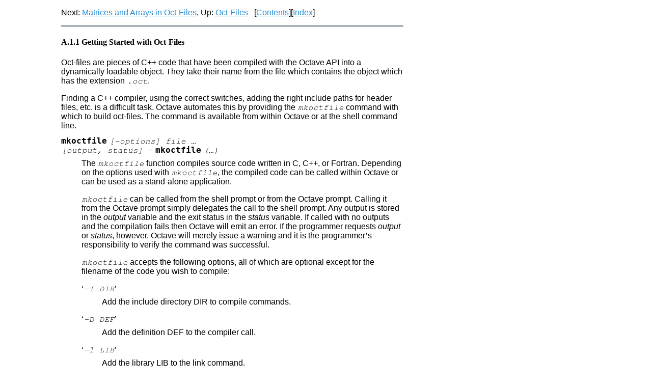

--- FILE ---
content_type: text/html
request_url: https://docs.octave.org/latest/Getting-Started-with-Oct_002dFiles.html
body_size: 4681
content:
<!DOCTYPE html>
<html>
<!-- Created by GNU Texinfo 7.1.1, https://www.gnu.org/software/texinfo/ -->
<head>
<meta http-equiv="Content-Type" content="text/html; charset=utf-8">
<title>Getting Started with Oct-Files (GNU Octave (version 10.3.0))</title>

<meta name="description" content="Getting Started with Oct-Files (GNU Octave (version 10.3.0))">
<meta name="keywords" content="Getting Started with Oct-Files (GNU Octave (version 10.3.0))">
<meta name="resource-type" content="document">
<meta name="distribution" content="global">
<meta name="Generator" content="makeinfo">
<meta name="viewport" content="width=device-width,initial-scale=1">

<link href="index.html" rel="start" title="Top">
<link href="Concept-Index.html" rel="index" title="Concept Index">
<link href="index.html#SEC_Contents" rel="contents" title="Table of Contents">
<link href="Oct_002dFiles.html" rel="up" title="Oct-Files">
<link href="Matrices-and-Arrays-in-Oct_002dFiles.html" rel="next" title="Matrices and Arrays in Oct-Files">
<style type="text/css">
<!--
a.copiable-link {visibility: hidden; text-decoration: none; line-height: 0em}
div.example {margin-left: 3.2em}
span:hover a.copiable-link {visibility: visible}
strong.def-name {font-family: monospace; font-weight: bold; font-size: larger}
-->
</style>
<link rel="stylesheet" type="text/css" href="octave.css">


<script type="text/javascript" src="../version_check.js"></script>
</head>

<body lang="en">
<div class="subsection-level-extent" id="Getting-Started-with-Oct_002dFiles">
<div class="nav-panel">
<p>
Next: <a href="Matrices-and-Arrays-in-Oct_002dFiles.html" accesskey="n" rel="next">Matrices and Arrays in Oct-Files</a>, Up: <a href="Oct_002dFiles.html" accesskey="u" rel="up">Oct-Files</a> &nbsp; [<a href="index.html#SEC_Contents" title="Table of contents" rel="contents">Contents</a>][<a href="Concept-Index.html" title="Index" rel="index">Index</a>]</p>
</div>
<hr>
<h4 class="subsection" id="Getting-Started-with-Oct_002dFiles-1"><span>A.1.1 Getting Started with Oct-Files<a class="copiable-link" href="#Getting-Started-with-Oct_002dFiles-1"> &para;</a></span></h4>

<p>Oct-files are pieces of C++ code that have been compiled with the Octave API
into a dynamically loadable object.  They take their name from the file which
contains the object which has the extension <samp class="file">.oct</samp>.
</p>
<p>Finding a C++ compiler, using the correct switches, adding the right include
paths for header files, etc. is a difficult task.  Octave automates this by
providing the <code class="code">mkoctfile</code> command with which to build oct-files.  The
command is available from within Octave or at the shell command line.
</p>
<a class="anchor" id="XREFmkoctfile"></a><span style="display:block; margin-top:-4.5ex;">&nbsp;</span>


<dl class="first-deftypefn">
<dt class="deftypefn" id="index-mkoctfile-1"><span><strong class="def-name">mkoctfile</strong> <code class="def-code-arguments">[-options] file &hellip;</code><a class="copiable-link" href="#index-mkoctfile-1"> &para;</a></span></dt>
<dt class="deftypefnx def-cmd-deftypefn" id="index-mkoctfile-2"><span><code class="def-type">[<var class="var">output</var>, <var class="var">status</var>] =</code> <strong class="def-name">mkoctfile</strong> <code class="def-code-arguments">(&hellip;)</code><a class="copiable-link" href="#index-mkoctfile-2"> &para;</a></span></dt>
<dd>
<p>The <code class="code">mkoctfile</code> function compiles source code written in C, C++, or
Fortran.  Depending on the options used with <code class="code">mkoctfile</code>, the
compiled code can be called within Octave or can be used as a stand-alone
application.
</p>
<p><code class="code">mkoctfile</code> can be called from the shell prompt or from the Octave
prompt.  Calling it from the Octave prompt simply delegates the call to
the shell prompt.  Any output is stored in the <var class="var">output</var> variable and
the exit status in the <var class="var">status</var> variable.  If called with no outputs
and the compilation fails then Octave will emit an error.  If the programmer
requests <var class="var">output</var> or <var class="var">status</var>, however, Octave will merely issue
a warning and it is the programmer&rsquo;s responsibility to verify the command
was successful.
</p>
<p><code class="code">mkoctfile</code> accepts the following options, all of which are optional
except for the filename of the code you wish to compile:
</p>
<dl class="table">
<dt>&lsquo;<samp class="samp">-I DIR</samp>&rsquo;</dt>
<dd><p>Add the include directory DIR to compile commands.
</p>
</dd>
<dt>&lsquo;<samp class="samp">-D DEF</samp>&rsquo;</dt>
<dd><p>Add the definition DEF to the compiler call.
</p>
</dd>
<dt>&lsquo;<samp class="samp">-l LIB</samp>&rsquo;</dt>
<dd><p>Add the library LIB to the link command.
</p>
</dd>
<dt>&lsquo;<samp class="samp">-L DIR</samp>&rsquo;</dt>
<dd><p>Add the library directory DIR to the link command.
</p>
</dd>
<dt>&lsquo;<samp class="samp">-M</samp>&rsquo;</dt>
<dt>&lsquo;<samp class="samp">--depend</samp>&rsquo;</dt>
<dd><p>Generate dependency files (.d) for C and C++ source files.
</p>
</dd>
<dt>&lsquo;<samp class="samp">-R DIR</samp>&rsquo;</dt>
<dd><p>Add the run-time path to the link command.
</p>
</dd>
<dt>&lsquo;<samp class="samp">-Wl,&hellip;</samp>&rsquo;</dt>
<dd><p>Pass options to the linker like &quot;-Wl,-rpath=&hellip;&quot;.
The quotes are needed since commas are interpreted as command
separators.
</p>
</dd>
<dt>&lsquo;<samp class="samp">-W&hellip;</samp>&rsquo;</dt>
<dd><p>Pass options to the assembler like &quot;-Wa,OPTION&quot;.
</p>
</dd>
<dt>&lsquo;<samp class="samp">-c</samp>&rsquo;</dt>
<dd><p>Compile but do not link.
</p>
</dd>
<dt>&lsquo;<samp class="samp">-g</samp>&rsquo;</dt>
<dd><p>Enable debugging options for compilers.
</p>
</dd>
<dt>&lsquo;<samp class="samp">-o FILE</samp>&rsquo;</dt>
<dt>&lsquo;<samp class="samp">--output FILE</samp>&rsquo;</dt>
<dd><p>Output filename.  Default extension is <samp class="file">.oct</samp> (or <samp class="file">.mex</samp> if
&lsquo;<samp class="samp">--mex</samp>&rsquo; is specified) unless linking a stand-alone executable.
</p>
</dd>
<dt>&lsquo;<samp class="samp">-p VAR</samp>&rsquo;</dt>
<dt>&lsquo;<samp class="samp">--print VAR</samp>&rsquo;</dt>
<dd><p>Print configuration variable VAR.  There are three categories of
variables:
</p>
<p>Octave configuration variables that users may override with environment
variables.  These are used in commands that <code class="code">mkoctfile</code> executes.
</p>
<div class="example">
<pre class="example-preformatted">   ALL_CFLAGS                  INCLUDEDIR
   ALL_CXXFLAGS                LAPACK_LIBS
   ALL_FFLAGS                  LDFLAGS
   ALL_LDFLAGS                 LD_STATIC_FLAG
   BLAS_LIBS                   LIBDIR
   CC                          LIBOCTAVE
   CFLAGS                      LIBOCTINTERP
   CPICFLAG                    LIBOCTMEX
   CPPFLAGS                    OCTAVE_LINK_OPTS
   CXX                         OCTINCLUDEDIR
   CXXFLAGS                    OCTAVE_LIBS
   CXXLD                       OCTAVE_LINK_DEPS
   CXXPICFLAG                  OCTLIBDIR
   DL_LDFLAGS                  OCT_LINK_DEPS
   F77                         OCT_LINK_OPTS
   F77_INTEGER8_FLAG           RDYNAMIC_FLAG
   FFLAGS                      SPECIAL_MATH_LIB
   FPICFLAG                    XTRA_CFLAGS
   INCFLAGS                    XTRA_CXXFLAGS
</pre></div>

<p>Octave configuration variables as above, but currently unused by
<code class="code">mkoctfile</code>.
</p>
<div class="example">
<div class="group"><pre class="example-preformatted">   AR
   DEPEND_EXTRA_SED_PATTERN
   DEPEND_FLAGS
   FFTW3F_LDFLAGS
   FFTW3F_LIBS
   FFTW3_LDFLAGS
   FFTW3_LIBS
   FFTW_LIBS
   FLIBS
   LIBS
   RANLIB
   READLINE_LIBS
</pre></div></div>

<p>Octave configuration variables that are provided for informational
purposes only.  Except for &lsquo;<samp class="samp">OCTAVE_HOME</samp>&rsquo; and &lsquo;<samp class="samp">OCTAVE_EXEC_HOME</samp>&rsquo;,
users may not override these variables.
</p>
<p>If <code class="env">OCTAVE_HOME</code><!-- /@w -->&nbsp;or <code class="env">OCTAVE_EXEC_HOME</code><!-- /@w -->&nbsp;are set in the
environment, then other variables are adjusted accordingly with
<code class="env">OCTAVE_HOME</code><!-- /@w -->&nbsp;or <code class="env">OCTAVE_EXEC_HOME</code><!-- /@w -->&nbsp;substituted for the
original value of the directory specified by the <samp class="option">--prefix</samp> or
<samp class="option">--exec-prefix</samp> options that were used when Octave was configured.
</p>
<div class="example">
<div class="group"><pre class="example-preformatted">   API_VERSION                 LOCALARCHLIBDIR
   ARCHLIBDIR                  LOCALFCNFILEDIR
   BINDIR                      LOCALOCTFILEDIR
   CANONICAL_HOST_TYPE         LOCALSTARTUPFILEDIR
   DATADIR                     LOCALVERARCHLIBDIR
   DATAROOTDIR                 LOCALVERFCNFILEDIR
   DEFAULT_PAGER               LOCALVEROCTFILEDIR
   EXEC_PREFIX                 MAN1DIR
   EXEEXT                      MAN1EXT
   FCNFILEDIR                  MANDIR
   IMAGEDIR                    OCTAVE_EXEC_HOME
   INCLUDEDIR                  OCTAVE_HOME
   INFODIR                     OCTDATADIR
   INFOFILE                    OCTDOCDIR
   LIBDIR                      OCTFILEDIR
   LIBEXECDIR                  OCTFONTSDIR
   LOCALAPIARCHLIBDIR          OCTINCLUDEDIR
   LOCALAPIFCNFILEDIR          OCTLIBDIR
   LOCALAPIOCTFILEDIR          STARTUPFILEDIR
   LOCALAPIPKGDIR              VERSION
</pre></div></div>

</dd>
<dt>&lsquo;<samp class="samp">--link-stand-alone</samp>&rsquo;</dt>
<dd><p>Link a stand-alone executable file.
</p>
</dd>
<dt>&lsquo;<samp class="samp">--mex</samp>&rsquo;</dt>
<dd><p>Assume creation of a MEX file.  Set the default output extension to
<samp class="file">.mex</samp>.  Link to liboctmex instead of liboctinterp and liboctave.
</p>
</dd>
<dt>&lsquo;<samp class="samp">-s</samp>&rsquo;</dt>
<dt>&lsquo;<samp class="samp">--strip</samp>&rsquo;</dt>
<dd><p>Strip the output file.
</p>
</dd>
<dt>&lsquo;<samp class="samp">-v</samp>&rsquo;</dt>
<dt>&lsquo;<samp class="samp">--verbose</samp>&rsquo;</dt>
<dd><p>Echo commands as they are executed.
</p>
</dd>
<dt>&lsquo;<samp class="samp">file</samp>&rsquo;</dt>
<dd><p>The file to compile or link.  Recognized file types are:
</p>
<div class="example">
<div class="group"><pre class="example-preformatted">   .c    C source
   .cc   C++ source
   .cp   C++ source
   .cpp  C++ source
   .CPP  C++ source
   .cxx  C++ source
   .c++  C++ source
   .C    C++ source
   .f    Fortran source (fixed form)
   .F    Fortran source (fixed form)
   .f90  Fortran source (free form)
   .F90  Fortran source (free form)
   .o    object file
   .a    library file
</pre></div></div>

</dd>
</dl>
</dd></dl>


<p>Consider the following short example which introduces the basics of writing a
C++ function that can be linked to Octave.
</p>
<div class="example">
<div class="group"><pre class="verbatim">#include &lt;octave/oct.h&gt;

DEFUN_DLD (helloworld, args, nargout,
           &quot;Hello World Help String&quot;)
{
  octave_stdout &lt;&lt; &quot;Hello World has &quot;
                &lt;&lt; args.length () &lt;&lt; &quot; input arguments and &quot;
                &lt;&lt; nargout &lt;&lt; &quot; output arguments.\n&quot;;

  // Return empty matrices for any outputs
  octave_value_list retval (nargout);
  for (int i = 0; i &lt; nargout; i++)
    retval(i) = octave_value (Matrix ());

  return retval;
}
</pre></div></div>

<p>The first critical line is <code class="code">#include &lt;octave/oct.h&gt;</code> which makes available
most of the definitions necessary for a C++ oct-file.  Note that
<samp class="file">octave/oct.h</samp> is a C++ header and cannot be directly <code class="code">#include</code>&rsquo;ed
in a C source file, nor any other language.
</p>
<p>Included by <samp class="file">oct.h</samp> is a definition for the macro
<code class="code">DEFUN_DLD</code><!-- /@w -->&nbsp;which creates a dynamically loaded function.  This macro
takes four arguments:
</p>
<ol class="enumerate">
<li> The function name as it will be seen in Octave,

</li><li> The list of arguments to the function of type <code class="code">octave_value_list</code>,

</li><li> The number of output arguments, which can be&mdash;and often is&mdash;omitted if
not used, and

</li><li> The string to use for the help text of the function.
</li></ol>

<p>The return type of functions defined with <code class="code">DEFUN_DLD</code><!-- /@w -->&nbsp;is always
<code class="code">octave_value_list</code>.
</p>
<p>There are a couple of important considerations in the choice of function name.
First, it must be a valid Octave function name and so must be a sequence of
letters, digits, and underscores not starting with a digit.  Second, as Octave
uses the function name to define the filename it attempts to find the function
in, the function name in the <code class="code">DEFUN_DLD</code><!-- /@w -->&nbsp;macro must match the filename
of the oct-file.  Therefore, the above function should be in a file
<samp class="file">helloworld.cc</samp>, and would be compiled to an oct-file using the command
</p>
<div class="example">
<pre class="example-preformatted">mkoctfile helloworld.cc
</pre></div>

<p>This will create a file called <samp class="file">helloworld.oct</samp> that is the compiled
version of the function.  It should be noted that it is perfectly acceptable to
have more than one <code class="code">DEFUN_DLD</code><!-- /@w -->&nbsp;function in a source file.  However,
there must either be a symbolic link to the oct-file for each of the functions
defined in the source code with the <code class="code">DEFUN_DLD</code><!-- /@w -->&nbsp;macro or the
<code class="code">autoload</code> (<a class="ref" href="Function-Files.html">Function Files</a>) function should be used.
</p>
<p>The rest of the function shows how to find the number of input arguments, how
to print through the Octave pager, and how to return from the function.  After
compiling this function as above, an example of its use is
</p>
<div class="example">
<div class="group"><pre class="example-preformatted">helloworld (1, 2, 3)
-| Hello World has 3 input arguments and 0 output arguments.
</pre></div></div>

<p>Subsequent sections show how to use specific classes from Octave&rsquo;s core
internals.  Base classes like <code class="code">dMatrix</code> (a matrix of double values) are
found in the directory <samp class="file">liboctave/array</samp>.  The definitive reference for
how to use a particular class is the header file itself.  However, it is often
enough simply to study the examples in the manual in order to be able to use a
class.
</p>
</div>
<hr>
<div class="nav-panel">
<p>
Next: <a href="Matrices-and-Arrays-in-Oct_002dFiles.html">Matrices and Arrays in Oct-Files</a>, Up: <a href="Oct_002dFiles.html">Oct-Files</a> &nbsp; [<a href="index.html#SEC_Contents" title="Table of contents" rel="contents">Contents</a>][<a href="Concept-Index.html" title="Index" rel="index">Index</a>]</p>
</div>



</body>
</html>


--- FILE ---
content_type: text/css
request_url: https://docs.octave.org/latest/octave.css
body_size: 2078
content:
/*

Copyright (C) 2016-2025 The Octave Project Developers

See the file COPYRIGHT.md in the top-level directory of this
distribution or <https://octave.org/copyright/>.

This file is part of Octave.

Octave is free software: you can redistribute it and/or modify it
under the terms of the GNU General Public License as published by
the Free Software Foundation, either version 3 of the License, or
(at your option) any later version.

Octave is distributed in the hope that it will be useful, but
WITHOUT ANY WARRANTY; without even the implied warranty of
MERCHANTABILITY or FITNESS FOR A PARTICULAR PURPOSE.  See the
GNU General Public License for more details.

You should have received a copy of the GNU General Public License
along with Octave; see the file COPYING.  If not, see
<https://www.gnu.org/licenses/>.

*/

/* Import web font Roboto Condensed, Font Library Version 2015-06-06 */
@font-face {
  font-family: 'Roboto Condensed';
  src: local('Roboto Condensed Bold'),
       local('RobotoCondensed-Bold'),
       url('https://fontlibrary.org/assets/fonts/roboto-condensed/71405335c70332d94afd24ae4f06c9b2/4b8b4b377e8cb358cf886d13c7bb287c/RobotoCondensedBold.ttf') format('truetype');
  font-weight: bold;
  font-style: normal; }

@font-face
{
  font-family: 'Roboto Condensed';
  src: local('Roboto Condensed Bold Italic'),
       local('RobotoCondensed-BoldItalic'),
       url('https://fontlibrary.org/assets/fonts/roboto-condensed/71405335c70332d94afd24ae4f06c9b2/9b1d05d1b332e5b95ad86e71ca8404fb/RobotoCondensedBoldItalic.ttf') format('truetype');
  font-weight: bold;
  font-style: italic;
}

@font-face
{
  font-family: 'Roboto Condensed';
  src: local('Roboto Condensed Italic'),
       local('RobotoCondensed-Italic'),
       url('https://fontlibrary.org/assets/fonts/roboto-condensed/71405335c70332d94afd24ae4f06c9b2/d02fffb6890e4f28023dd149916d1b8a/RobotoCondensedItalic.ttf') format('truetype');
  font-weight: normal;
  font-style: italic;
}

@font-face
{
  font-family: 'Roboto Condensed';
  src: local('Roboto Condensed Regular'),
       local('RobotoCondensed-Regular'),
       url('https://fontlibrary.org/assets/fonts/roboto-condensed/71405335c70332d94afd24ae4f06c9b2/b0b1845ecce8ab6a503971e808a8409c/RobotoCondensedRegular.ttf') format('truetype');
  font-weight: normal;
  font-style: normal;
}

/* Import web font Fantasque Sans Mono, Font Library Version 2016-04-05 */
@font-face
{
  font-family: 'Fantasque Sans Mono', FreeMono, 'Courier New', Cousine, Courier, monospace;
  src: local('Fantasque Sans Mono Bold'),
       local('FantasqueSansMono-Bold'),
       url('https://fontlibrary.org/assets/fonts/fantasque-sans-mono/b0cbb25e73a9f8354e96d89524f613e7/a46033d3a07d9385620dc83b7655203f/FantasqueSansMonoBold.ttf') format('truetype');
  font-weight: bold;
  font-style: normal;
}

@font-face
{
  font-family: 'Fantasque Sans Mono', FreeMono, 'Courier New', Cousine, Courier,  'monospace';
  src: local('Fantasque Sans Mono Bold Italic'),
       local('FantasqueSansMono-BoldItalic'),
       url('https://fontlibrary.org/assets/fonts/fantasque-sans-mono/b0cbb25e73a9f8354e96d89524f613e7/b0683ef4c834908aa372ec78dea42349/FantasqueSansMonoBoldItalic.ttf') format('truetype');
  font-weight: bold;
  font-style: italic;
}

@font-face
{
  font-family: 'Fantasque Sans Mono', FreeMono, 'Courier New', Cousine, Courier, monospace;
  src: local('Fantasque Sans Mono Italic'),
       local('FantasqueSansMono-Italic'),
       url('https://fontlibrary.org/assets/fonts/fantasque-sans-mono/b0cbb25e73a9f8354e96d89524f613e7/b78d0a48e4443f797e8d45dcf97594f7/FantasqueSansMonoItalic.ttf') format('truetype');
  font-weight: normal;
  font-style: italic;
}

@font-face
{
  font-family: 'Fantasque Sans Mono', FreeMono, 'Courier New', Cousine, Courier, monospace;
  src: local('Fantasque Sans Mono Regular'),
       local('FantasqueSansMono-Regular'),
       url('https://fontlibrary.org/assets/fonts/fantasque-sans-mono/b0cbb25e73a9f8354e96d89524f613e7/f3fdc4f0f26e4431f54e8b552d55480c/FantasqueSansMonoRegular.ttf') format('truetype');
  font-weight: normal;
  font-style: normal;
}

/* Use custom fonts */
code, kbd, samp, tt, pre { font-family: 'Fantasque Sans Mono', FreeMono, 'Courier New', Cousine, Courier, monospace; }

code, kbd, samp, tt {
  font-style: italic;
  padding: 0 0.1ex; /* slightly increase margin to surrounding text */ }

body, .sansserif { font-family: 'Roboto Condensed', sans-serif; }

h1, h2, h3, h4, h5, .menu-comment, .roman, .menu-preformatted {
  font-family: 'Roboto Condensed', serif; }

/* Use colors from the solarized color theme (sparsely), the main text
   will remain in default colors for optimal readability (black on white).  */

pre.example, .header, .float-caption, hr {
  /* base00 ~ body text in light solarized theme */
  color: #657b83;
  border-color: #657b83; }

pre.example {
  /* base3 ~ background color in light solarized theme */
  background-color: #fdf6e3;
  padding: 0.5em; }

a { color: #268bd2; /* blue */ }

a:visited { color: #d33682; /* magenta */ }

/* Center floating tables and images */
.float table, .float img, .float object {
  margin-left: auto;
  margin-right: auto; }

/* Decrease table width, but not on small screens */
.float table { max-width: 38em; }

/* Use horizontal lines: above/below tables and after table headers
   (Chicago Style).  */
.float table, .float th {
  border-collapse: collapse;
  border-top: 1px solid black;
  border-bottom: 1px solid black; }

.float th, .float td { padding: 0.5em; }

/* Use horizontal ruler with double lines */
hr { border-width: 0; border-top-width: 3px; border-style: double; }

/* Smaller gap between subsequent @group blocks */
.example { margin-bottom: 1em; }
.example + .example { margin-top: -0.5em }

/* Smaller gap between definition and its description */
dd > p:first-child { margin-top: 0.5em; }

/* Limit maximum body width such that text is easier to read */
body { max-width: 42em; margin-left: 0.5em; margin-right: 0.5em; }

/* On small screens don't indent the code examples to prevent overflow */
div.example { margin-left: auto; max-width: 38.8em; }

/*
Use left margin such that text is easier to read,
but don't sacrifice space on small screens.
*/
@media screen and (min-width: 43em)
{
  /* Smooth transition for screens between 43em and 57em */
  body { margin-left: auto; margin-right: auto; }
  @media (min-width: 57em)
  {
    body { margin-left: 7.5em; }
  }
}


--- FILE ---
content_type: application/javascript
request_url: https://docs.octave.org/version_check.js
body_size: 1569
content:
////////////////////////////////////////////////////////////////////////
//
// Copyright (C) 2022 The Octave Project Developers
//
// See the file COPYRIGHT.md in the top-level directory of this
// distribution or <https://octave.org/copyright/>.
//
// This file is part of Octave.
//
// Octave is free software: you can redistribute it and/or modify it
// under the terms of the GNU General Public License as published by
// the Free Software Foundation, either version 3 of the License, or
// (at your option) any later version.
//
// Octave is distributed in the hope that it will be useful, but
// WITHOUT ANY WARRANTY; without even the implied warranty of
// MERCHANTABILITY or FITNESS FOR A PARTICULAR PURPOSE.  See the
// GNU General Public License for more details.
//
// You should have received a copy of the GNU General Public License
// along with Octave; see the file COPYING.  If not, see
// <https://www.gnu.org/licenses/>.
//
////////////////////////////////////////////////////////////////////////


// Helper function to determine a newer version of the Octave HTML manual.
//
// Assume the latest Octave version is "6.4.0" and a friendly web search
// engine provided the following URL to an older Octave HTML manual:
//
//   https://octave.org/doc/v4.2.1/Finding-Roots.html
//
//   https://octave.org/doc/v6.4.0/Finding-Roots.html
//
// To find the latter URL for the latest Octave HTML manual, this helper
// function adds a banner to the top of the page and reports an updated
// link to the current page, if it exists (sometimes pages change or functions
// get deprecated and deleted).
//
// To inject the version check to a Texinfo generated Octave HTML manual,
// run the following sed-one-liner:
//
//   sed -i 's|</head>|<script type="text/javascript" src="../version_check.js"></script>\n</head>|' v6.4.0/[^XREF]*.html
//

document.addEventListener("DOMContentLoaded", function(event) {

const latestOctaveVersion = '/v10.3.0/';  // must be enclosed in '/'
const regex = /\/v\d+.\d+.\d+\//;
const message = `
  This is an old version of the Octave manual.
  Find the latest version at:
  <a href="https://docs.octave.org/latest">https://docs.octave.org/latest</a>.
`;
const css = `
  margin: auto;
  padding: 5px;
  border: 1px solid gray;
  background-color: #d4f1ff;
`;

// Get the current URL.
var url = window.location.href;

// Get the version, e.g. '/v6.4.0/', from the current URL.
var currentVersion = url.match(regex);
if (currentVersion) {
  currentVersion = currentVersion[0];
} else {
  return;
}
// Finished, if version matches the latest.
if (latestOctaveVersion.localeCompare(currentVersion) === 0) {
  return;
}

// Display notification on top of the page.
var versionDiv = document.createElement('div');
versionDiv.innerHTML = message;
versionDiv.style.cssText = css;
document.body.insertBefore(versionDiv,document.body.firstChild);

// Try to determine an updated version of current page for convenience.
url = url.replace(regex, latestOctaveVersion);
try {
  var request = new XMLHttpRequest();
  request.open('GET', url, true);
  request.onreadystatechange = function(){
    if (request.readyState === 4){
      if (request.status === 200) {
        versionDiv.innerHTML = message
          + '<br><br>Latest version of this page: '
          + '<a href="' + url + '">' + url + '</a>';
      }
    }
  };
  request.send();
} catch {
  // Ignore failures.
}

});

